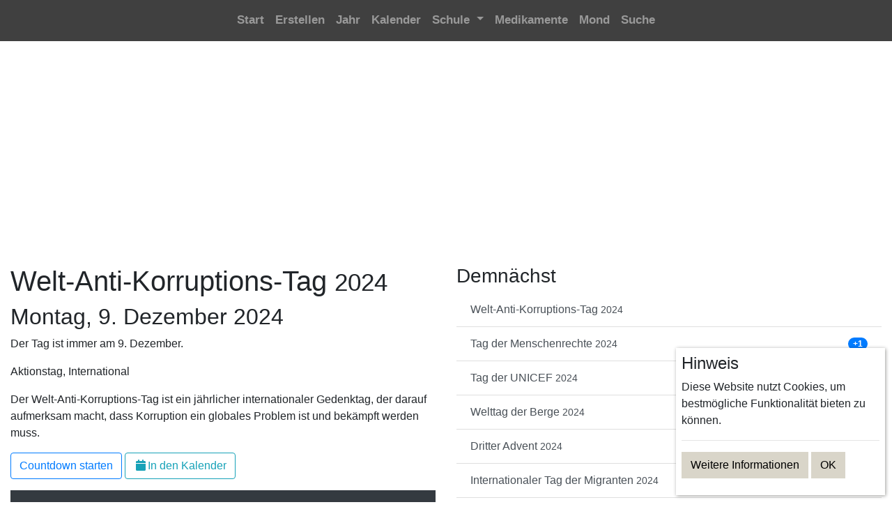

--- FILE ---
content_type: text/html; charset=utf-8
request_url: https://tages.guru/Tage/Welt-Anti-Korruptions-Tag/2024
body_size: 5550
content:
<!DOCTYPE html>
<html lang="de">
<head>
    
    <script>
    var gaProperty = 'UA-2400550-4';
    var disableStr = 'ga-disable-' + gaProperty;
    if (document.cookie.indexOf(disableStr + '=true') > -1) {
        window[disableStr] = true;
    }
    function gaOptout() {
        document.cookie = disableStr + '=true; expires=Thu, 31 Dec 2099 23:59:59 UTC; path=/';
        window[disableStr] = true;
        console.log('Das Tracking durch Google Analytics wurde in Ihrem Browser für diese Website deaktiviert.');
    }
    </script>
    <script async src="https://www.googletagmanager.com/gtag/js?id=UA-2400550-4"></script>
    <script>
    window.dataLayer = window.dataLayer || [];
    function gtag() { dataLayer.push(arguments); }
    gtag('js', new Date());
    gtag('config', 'UA-2400550-4', { 'anonymize_ip': true });
    </script>

    <meta charset="utf-8" />
    <meta name="viewport" content="width=device-width, initial-scale=1.0" />
    <title>Welt-Anti-Korruptions-Tag - TagesGuru</title>
    <meta name="description" content="Welt-Anti-Korruptions-Tag - Der Tag ist immer am 9. Dezember.">
    <meta name="keywords" content="Tagesguru, Tages-Guru, Aktionstag, Aktionstag, International, Welt-Anti-Korruptions-Tag, ">
    <meta name="author" content="Tages.Guru">    
    <link rel="shortcut icon" href="/favicon.ico">
    <link rel="icon" type="image/png" href="/images/favicon32.png" sizes="32x32">
    <link rel="icon" type="image/png" href="/images/favicon96.png" sizes="96x96">
    <link rel="apple-touch-icon" sizes="180x180" href="/images/favicon180.png">

    <link rel="stylesheet" href="/lib/font-awesome/css/all.min.css">
    <link rel="stylesheet" href="/lib/bootstrap/css/bootstrap.min.css" />
    
    
        <link rel="stylesheet" href="/css/site.min.css?v=UJH0pTaskTlv8xgB9d8PnrGxT8AInjohYFWhPOAeYIU" />
        <link rel="stylesheet" href="/css/theme.min.css?v=ncRrmhCwD24sTWmHsyc44vcFHRSxprNLZ-N-2SwPaFk" />
        <script data-ad-client="ca-pub-7272548818103728" async src="https://pagead2.googlesyndication.com/pagead/js/adsbygoogle.js"></script>
    
    
    <meta property="og:title" content="Welt-Anti-Korruptions-Tag" />
    <meta property="og:description" content="Welt-Anti-Korruptions-Tag ist am  Montag, 9. Dezember 2024 - Starte den Countdown!" />
    <meta property="og:image" content="https://tages.guru/CountDown/Welt-Anti-Korruptions-Tag/2024?op=img600x315.png" />
    <meta property="og:image:type" content="image/png" />
    <meta property="og:image:width" content="600" />
    <meta property="og:image:height" content="315" />
    <meta property="og:image" content="https://tages.guru/CountDown/Welt-Anti-Korruptions-Tag/2024?op=img256.png" />
    <meta property="og:image:type" content="image/png" />
    <meta property="og:image:width" content="256" />
    <meta property="og:image:height" content="256" />
    <meta property="og:locale" content="de_DE" />
    <meta property="og:type" content="article" />
    <meta property="og:url" content="https://tages.guru/CountDown/Welt-Anti-Korruptions-Tag/2024" />
    <link rel="canonical" href="https://tages.guru/Tage/Welt-Anti-Korruptions-Tag" />

</head>
<body>
    <nav class="navbar navbar-expand-lg navbar-expand site-header sticky-top d-print-none">
        <button class="navbar-toggler" aria-expanded="false" aria-controls="mainnav" aria-label="Toggle navigation" type="button" data-target="#mainnav" data-toggle="collapse">
            <span class="navbar-toggler-icon"></span>
        </button>
        <div class="collapse navbar-collapse justify-content-center" id="mainnav">
            <ul class="navbar-nav">
                <li class="nav-item">
                    <a title="Start" class="nav-link" href="/"><span class="d-none d-md-block">Start</span><span class="d-md-none"><i class=" fa fa-home"></i></span></a>
                </li>
                <li title="Erstellen" class="nav-item">
                    <a class="nav-link" href="/CountDown/Erstellen"><span class="d-none d-md-block">Erstellen</span><span class="d-md-none"><i class=" fa fa-pencil-alt"></i></span></a>
                </li>
                <li title="Jahr" class="nav-item">
                    <a class="nav-link" href="/Jahr/2024"><span class="d-none d-md-block">Jahr</span><span class="d-md-none"><i class=" fa fa-calendar-times"></i></span></a>
                </li>
                <li title="Kalender" class="nav-item">
                    <a class="nav-link" href="/Kalender/2024"><span class="d-none d-md-block">Kalender</span><span class="d-md-none"><i class=" fa fa-calendar"></i></span></a>
                </li>
                <li class="nav-item dropdown">
                    <a class="nav-link dropdown-toggle" href="#" id="navbarDropdownSchool" role="button" data-toggle="dropdown" aria-haspopup="true" aria-expanded="false">
                        <span class="d-none d-md-inline">Schule</span><span class="d-md-none"><i class=" fa fa-school"></i></span>
                    </a>
                    <div class="dropdown-menu" aria-labelledby="navbarDropdownSchool">
                        <a class="dropdown-item" href="/Ferien/2024">Ferien</a>
                        <a class="dropdown-item" href="/Stundenplan">Stundenplan</a>
                    </div>
                </li>

                <li title="Medikamente" class="nav-item">
                    <a class="nav-link" href="/Medikamente"><span class="d-none d-md-block">Medikamente</span><span class="d-md-none"><i class=" fa fa-pills"></i></span></a>
                </li>
                <li title="Jahr" class="nav-item">
                    <a class="nav-link" href="/Mondkalender/Deutschland/2024"><span class="d-none d-md-block">Mond</span><span class="d-md-none"><i class=" fa fa-moon"></i></span></a>
                </li>
                <li title="Suche" class="nav-item">
                    <a class="nav-link" href="/Suchen"><span class="d-none d-md-block">Suche</span><span class="d-md-none"><i class=" fa fa-search"></i></span></a>
                </li>
            </ul>
        </div>
    </nav>
    <div class="container-fluid body-content d-print-block">
        

<script type="application/ld+json">
    {
    "@context": "http://schema.org",
    "@type": "Event",
    "name": "Welt-Anti-Korruptions-Tag",
    "startDate": "2024-12-09T00:00:00",
    "location": {
    "@type": "Place",
    "name": "Germany",
    "address": {
    "@type": "PostalAddress",
    "addressCountry": "DE"
    }
    },
    "description": "Welt-Anti-Korruptions-Tag  - Der Tag ist immer am 9. Dezember.",
    "endDate": "2024-12-09T00:00:00"
    }
</script>

    <div align="center" class="my-2 d-print-none mx-auto">
        <ins class="adsbygoogle"
             style="display:block"
             data-ad-client="ca-pub-7272548818103728"
             data-ad-slot="1985971452"
             data-ad-format="auto"
             data-full-width-responsive="true"></ins>
        <script>
            (adsbygoogle = window.adsbygoogle || []).push({});
        </script>
    </div>

<div class="row">
    <div class="col-md-6">
        <h1>Welt-Anti-Korruptions-Tag <small>2024</small></h1>
        <h2>Montag, 9. Dezember 2024</h2>
        <p>Der Tag ist immer am 9. Dezember.</p>
        <p>Aktionstag, International</p>
            <p>Der Welt-Anti-Korruptions-Tag ist ein j&#xE4;hrlicher internationaler Gedenktag, der darauf aufmerksam macht, dass Korruption ein globales Problem ist und bek&#xE4;mpft werden muss.</p>

        <form method="post" action="/Tage/Welt-Anti-Korruptions-Tag/2024">
            <p>
                <a class="btn btn-outline-primary" href="/CountDown/Welt-Anti-Korruptions-Tag/2024">Countdown starten</a>
                <button class="btn btn-outline-info" formaction="/Tage/Welt-Anti-Korruptions-Tag/2024?handler=DownloadICS"><i class="fa fa-fw fa-calendar"></i>In den Kalender</button>
            </p>
        <input name="__RequestVerificationToken" type="hidden" value="CfDJ8BCyRvkJSlxMkYyC7t-re6EA8WK33jw1-jB-xa0uXsRUdNuIZRoVm0cjQaZdAbTMcLgXouw4cLseZBv47jBUe9UE2Rh3zZqHS8tT9QPhYWLA-5sX4yr-pZyovTr0bZUzCOf7LBHOLUeD52XZoVedlZY" /></form>

        <div id="dayCarousel" class="carousel slide mb-2 mt-2" data-ride="carousel">
            <div class="carousel-inner bg-dark text-light">
                    <div class="carousel-item ">
                        <div class="d-block w-100 text-center" style="">
                            <h3 class="mt-3 mb-1">2023</h3>
                            <p>Samstag, 9. Dezember 2023</p>
                        </div>
                    </div>
                    <div class="carousel-item ">
                        <div class="d-block w-100 text-center" style="">
                            <h3 class="mt-3 mb-1">2024</h3>
                            <p>Montag, 9. Dezember 2024</p>
                        </div>
                    </div>
                    <div class="carousel-item ">
                        <div class="d-block w-100 text-center" style="">
                            <h3 class="mt-3 mb-1">2025</h3>
                            <p>Dienstag, 9. Dezember 2025</p>
                        </div>
                    </div>
                    <div class="carousel-item active">
                        <div class="d-block w-100 text-center" style="">
                            <h3 class="mt-3 mb-1">2026</h3>
                            <p>Mittwoch, 9. Dezember 2026</p>
                        </div>
                    </div>
                    <div class="carousel-item ">
                        <div class="d-block w-100 text-center" style="">
                            <h3 class="mt-3 mb-1">2027</h3>
                            <p>Donnerstag, 9. Dezember 2027</p>
                        </div>
                    </div>
                    <div class="carousel-item ">
                        <div class="d-block w-100 text-center" style="">
                            <h3 class="mt-3 mb-1">2028</h3>
                            <p>Samstag, 9. Dezember 2028</p>
                        </div>
                    </div>
                    <div class="carousel-item ">
                        <div class="d-block w-100 text-center" style="">
                            <h3 class="mt-3 mb-1">2029</h3>
                            <p>Sonntag, 9. Dezember 2029</p>
                        </div>
                    </div>
            </div>
            <a class="carousel-control-prev" href="#dayCarousel" role="button" data-slide="prev">
                <span class="carousel-control-prev-icon" aria-hidden="true"></span>
                <span class="sr-only">Weiter</span>
            </a>
            <a class="carousel-control-next" href="#dayCarousel" role="button" data-slide="next">
                <span class="carousel-control-next-icon" aria-hidden="true"></span>
                <span class="sr-only">Zurück</span>
            </a>
        </div>

            <h3 class="mt-2">In den nächsten Jahren</h3>
            <div class="list-group list-group-flush">
                    <a class="list-group-item list-group-item-action d-flex justify-content-between align-items" href="/Tage/Welt-Anti-Korruptions-Tag/2025">
                        <span>
                            Dienstag, 9. Dezember 2025
                        </span>
                        <span class="text-muted">2025</span>
                    </a>
                    <a class="list-group-item list-group-item-action d-flex justify-content-between align-items" href="/Tage/Welt-Anti-Korruptions-Tag/2026">
                        <span>
                            Mittwoch, 9. Dezember 2026
                        </span>
                        <span class="text-muted">2026</span>
                    </a>
                    <a class="list-group-item list-group-item-action d-flex justify-content-between align-items" href="/Tage/Welt-Anti-Korruptions-Tag/2027">
                        <span>
                            Donnerstag, 9. Dezember 2027
                        </span>
                        <span class="text-muted">2027</span>
                    </a>
                    <a class="list-group-item list-group-item-action d-flex justify-content-between align-items" href="/Tage/Welt-Anti-Korruptions-Tag/2028">
                        <span>
                            Samstag, 9. Dezember 2028
                        </span>
                        <span class="text-muted">2028</span>
                    </a>
            </div>
    </div>

    <div class="col-md-6">
        <h3>Demnächst</h3>
        <div class="list-group list-group-flush">
                <a class="list-group-item list-group-item-action d-flex justify-content-between align-items-center" href="/Tage/Welt-Anti-Korruptions-Tag/2024">
                    <span>
                        Welt-Anti-Korruptions-Tag <small>2024</small>
                    </span>
                </a>
                <a class="list-group-item list-group-item-action d-flex justify-content-between align-items-center" href="/Tage/Tag-der-Menschenrechte/2024">
                    <span>
                        Tag der Menschenrechte <small>2024</small>
                    </span>
                        <span class="badge badge-primary badge-pill">+1</span>                </a>
                <a class="list-group-item list-group-item-action d-flex justify-content-between align-items-center" href="/Tage/Tag-der-UNICEF/2024">
                    <span>
                        Tag der UNICEF <small>2024</small>
                    </span>
                        <span class="badge badge-primary badge-pill">+2</span>                </a>
                <a class="list-group-item list-group-item-action d-flex justify-content-between align-items-center" href="/Tage/Welttag-der-Berge/2024">
                    <span>
                        Welttag der Berge <small>2024</small>
                    </span>
                        <span class="badge badge-primary badge-pill">+2</span>                </a>
                <a class="list-group-item list-group-item-action d-flex justify-content-between align-items-center" href="/Tage/Dritter-Advent/2024">
                    <span>
                        Dritter Advent <small>2024</small>
                    </span>
                        <span class="badge badge-primary badge-pill">+6</span>                </a>
                <a class="list-group-item list-group-item-action d-flex justify-content-between align-items-center" href="/Tage/Internationaler-Tag-der-Migranten/2024">
                    <span>
                        Internationaler Tag der Migranten <small>2024</small>
                    </span>
                        <span class="badge badge-primary badge-pill">+9</span>                </a>
                <a class="list-group-item list-group-item-action d-flex justify-content-between align-items-center" href="/Tage/Gedenken-fuer-die-Opfer-des-Voelkermordes-an-den-Sinti-und-Roma/2024">
                    <span>
                        Gedenken f&#xFC;r die Opfer des V&#xF6;lkermordes an den Sinti und Roma <small>2024</small>
                    </span>
                        <span class="badge badge-primary badge-pill">+10</span>                </a>
                <a class="list-group-item list-group-item-action d-flex justify-content-between align-items-center" href="/Tage/Internationaler-Tag-der-menschlichen-Solidaritaet/2024">
                    <span>
                        Internationaler Tag der menschlichen Solidarit&#xE4;t <small>2024</small>
                    </span>
                        <span class="badge badge-primary badge-pill">+11</span>                </a>
                <a class="list-group-item list-group-item-action d-flex justify-content-between align-items-center" href="/Tage/Welt-Orgasmus-Tag/2024">
                    <span>
                        Welt-Orgasmus-Tag <small>2024</small>
                    </span>
                        <span class="badge badge-primary badge-pill">+12</span>                </a>
                <a class="list-group-item list-group-item-action d-flex justify-content-between align-items-center" href="/Tage/Vierter-Advent/2024">
                    <span>
                        Vierter Advent <small>2024</small>
                    </span>
                        <span class="badge badge-primary badge-pill">+13</span>                </a>
        </div>
    </div>
</div>

    </div>
    <footer class="container py-5 d-print-none">
        <div class="row footer">
            <div class="col-12 col-md text-left">
                <ul class="list-unstyled text-small">
                    <li><a class="text-muted mt-1" href="/Ferien/2024">Ferien <small>Übersicht über Schulferien und gesetzliche Feiertage</small></a></li>
                    <li><a class="text-muted mt-1" href="/Urlaubsplan/2024">Urlaubsplan <small>Urlaubsplan mit Berechnung der Urlaubstage</small></a></li>
                    <li><a class="text-muted mt-1" href="/Stundenzettel">Stundenzettel <small>Erstelle einen ausgefüllten Arbeitsbericht nach deinen Vorgaben</small></a></li>
                    <li><a class="text-muted mt-1" href="/Stundenplan">Stundenplan <small>Gib deinen Stundenplan ein um in der Schule die Übersicht zu behalten</small></a></li>
                    <li><a class="text-muted mt-1" href="/Checkliste">Checkliste <small>Eine Checkliste kann dir helfen deinen Tag zu planen.</small></a></li>
                    <li><a class="text-muted mt-1" href="/Medikamente">Medikationsplan <small>Der Medikationsplan kann dir helfen rechtzeitig deine Medikamente zu nehmen.</small></a></li>
                </ul>
            </div>
            <div class="col-6 col-md text-md-center">
                <ul class="list-unstyled text-small">
                    <li><a class="text-muted mt-1" href="/Kalender/2024">Kalender <small>Kalenderansicht aller Feiertage und Aktionstage</small></a></li>
                    <li><a class="text-muted mt-1" href="/CountDown/Erstellen">Countdown Erstellen <small>Einen Countdown zu einem Datum erstellen</small></a></li>
                    <li><a class="text-muted mt-1" href="/Jahr/2024">Jahresübersicht <small>Jahresübersicht aller Feiertage und Aktionstage</small></a></li>
                    <li><a class="text-muted mt-1" href="/Mondkalender/Deutschland/2024">Mondkalender <small>Vollmonde, Mondphasen, Mond- und Sonnenaufgänge anzeigen</small></a></li>
                    <li><a class="text-muted mt-1" href="/Apps">Apps und Skills <small>Stundenpläne, Medikamente und Checklisten zum Mitnehmen oder per Alexa steuern.</small></a></li>
                    <li><a class="text-muted mt-1" href="https://desum.me" target="_blank">Kosten aufteilen <small>Einfach und schnell Kosten für gemeinsame Aufgaben aufteilen</small></a></li>
                </ul>
            </div>
            <div class="col-6 col-md text-right">
                <ul class="list-unstyled text-small">
                    <li><a class="text-muted mt-1" href="/PrivacyStatement">Datenschutzerklärung</a></li>
                    <li><a class="text-muted mt-1" href="/Impressum">Impressum</a></li>
                </ul>
                <small class="d-block mb-3 text-muted">© 2026</small>
            </div>
        </div>
    </footer>
    <script src="/lib/jquery/jquery.min.js"></script>
    <script src="/lib/bootstrap/js/bootstrap.bundle.min.js"></script>
    
    
        <script src="/js/site.min.js?v=47DEQpj8HBSa-_TImW-5JCeuQeRkm5NMpJWZG3hSuFU"></script>
    

    <script>
        $(window).scroll(function () {
            var scroll = $(window).scrollTop();
            if (scroll >= 15) {
                $(".site-header").addClass("shadow");
            } else {
                $(".site-header").removeClass("shadow");
            }
        });
    </script>
    

    <div id="cookieConsent">
        <h4>Hinweis</h4>
        <p>
            Diese Website nutzt Cookies, um bestmögliche Funktionalität bieten zu können.
        </p>
        <hr />
        <p>
            <a class="cookie-consent-btn" href="/PrivacyStatement">Weitere Informationen</a>
            <button type="button" class="cookie-consent-btn" data-cookie-string=".AspNet.Consent=yes; expires=Fri, 15 Jan 2027 17:34:28 GMT; path=/; secure; samesite=none">OK</button>
        </p>
    </div>
    <script>        
        $("#cookieConsent button[data-cookie-string]").click(function (el) {
            document.cookie = el.target.dataset.cookieString;
            $("#cookieConsent").hide();
            location.reload();
        });
    </script>

    
</body>
</html>


--- FILE ---
content_type: text/html; charset=utf-8
request_url: https://www.google.com/recaptcha/api2/aframe
body_size: 268
content:
<!DOCTYPE HTML><html><head><meta http-equiv="content-type" content="text/html; charset=UTF-8"></head><body><script nonce="zx4mjHhTEx0HP4JwwzdFBw">/** Anti-fraud and anti-abuse applications only. See google.com/recaptcha */ try{var clients={'sodar':'https://pagead2.googlesyndication.com/pagead/sodar?'};window.addEventListener("message",function(a){try{if(a.source===window.parent){var b=JSON.parse(a.data);var c=clients[b['id']];if(c){var d=document.createElement('img');d.src=c+b['params']+'&rc='+(localStorage.getItem("rc::a")?sessionStorage.getItem("rc::b"):"");window.document.body.appendChild(d);sessionStorage.setItem("rc::e",parseInt(sessionStorage.getItem("rc::e")||0)+1);localStorage.setItem("rc::h",'1768498471010');}}}catch(b){}});window.parent.postMessage("_grecaptcha_ready", "*");}catch(b){}</script></body></html>